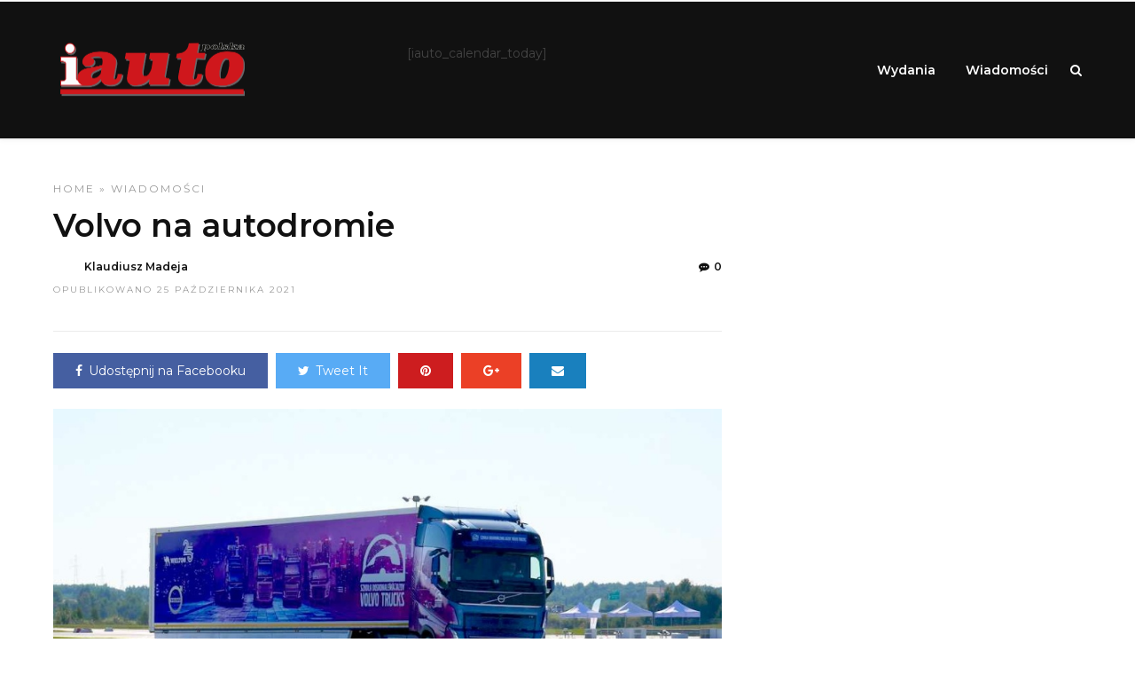

--- FILE ---
content_type: text/html; charset=UTF-8
request_url: https://iauto.warszawa.pl/volvo-na-autodromie/
body_size: 20301
content:
<!DOCTYPE html>
<html lang="pl-PL" >
<head>

<link rel="profile" href="http://gmpg.org/xfn/11" />
<link rel="pingback" href="https://iauto.warszawa.pl/xmlrpc.php" />

 

<script type="text/javascript">
/* <![CDATA[ */
(()=>{var e={};e.g=function(){if("object"==typeof globalThis)return globalThis;try{return this||new Function("return this")()}catch(e){if("object"==typeof window)return window}}(),function({ampUrl:n,isCustomizePreview:t,isAmpDevMode:r,noampQueryVarName:o,noampQueryVarValue:s,disabledStorageKey:i,mobileUserAgents:a,regexRegex:c}){if("undefined"==typeof sessionStorage)return;const d=new RegExp(c);if(!a.some((e=>{const n=e.match(d);return!(!n||!new RegExp(n[1],n[2]).test(navigator.userAgent))||navigator.userAgent.includes(e)})))return;e.g.addEventListener("DOMContentLoaded",(()=>{const e=document.getElementById("amp-mobile-version-switcher");if(!e)return;e.hidden=!1;const n=e.querySelector("a[href]");n&&n.addEventListener("click",(()=>{sessionStorage.removeItem(i)}))}));const g=r&&["paired-browsing-non-amp","paired-browsing-amp"].includes(window.name);if(sessionStorage.getItem(i)||t||g)return;const u=new URL(location.href),m=new URL(n);m.hash=u.hash,u.searchParams.has(o)&&s===u.searchParams.get(o)?sessionStorage.setItem(i,"1"):m.href!==u.href&&(window.stop(),location.replace(m.href))}({"ampUrl":"https:\/\/iauto.warszawa.pl\/volvo-na-autodromie\/?amp=1","noampQueryVarName":"noamp","noampQueryVarValue":"mobile","disabledStorageKey":"amp_mobile_redirect_disabled","mobileUserAgents":["Mobile","Android","Silk\/","Kindle","BlackBerry","Opera Mini","Opera Mobi"],"regexRegex":"^\\\/((?:.|\\n)+)\\\/([i]*)$","isCustomizePreview":false,"isAmpDevMode":false})})();
/* ]]> */
</script>
<title>Volvo na autodromie &#8211; iAUTO</title>
<meta name='robots' content='max-image-preview:large' />
<meta name="dlm-version" content="5.1.6"><link rel='dns-prefetch' href='//fonts.googleapis.com' />
<link rel="alternate" type="application/rss+xml" title="iAUTO &raquo; Kanał z wpisami" href="https://iauto.warszawa.pl/feed/" />
<link rel="alternate" type="application/rss+xml" title="iAUTO &raquo; Kanał z komentarzami" href="https://iauto.warszawa.pl/comments/feed/" />
<meta charset="UTF-8" /><meta name="viewport" content="width=device-width, initial-scale=1, maximum-scale=1" /><meta name="format-detection" content="telephone=no"><meta property="og:type" content="article" /><meta property="og:image" content="https://iauto.warszawa.pl/wp-content/uploads/2021/11/Volvo-Truck-na-autodromie-960x640.jpg"/><meta property="og:title" content="Volvo na autodromie"/><meta property="og:url" content="https://iauto.warszawa.pl/volvo-na-autodromie/"/><meta property="og:description" content="Już trzeci raz Volvo Trucks zaprosiło gości na wielką imprezę do miejscowości Jastrząb, która w Polsce znana jest z dużego, funkcjonalnego autodromu."/><link rel="alternate" title="oEmbed (JSON)" type="application/json+oembed" href="https://iauto.warszawa.pl/wp-json/oembed/1.0/embed?url=https%3A%2F%2Fiauto.warszawa.pl%2Fvolvo-na-autodromie%2F" />
<link rel="alternate" title="oEmbed (XML)" type="text/xml+oembed" href="https://iauto.warszawa.pl/wp-json/oembed/1.0/embed?url=https%3A%2F%2Fiauto.warszawa.pl%2Fvolvo-na-autodromie%2F&#038;format=xml" />
<style id='wp-img-auto-sizes-contain-inline-css' type='text/css'>
img:is([sizes=auto i],[sizes^="auto," i]){contain-intrinsic-size:3000px 1500px}
/*# sourceURL=wp-img-auto-sizes-contain-inline-css */
</style>
<style id='wp-emoji-styles-inline-css' type='text/css'>

	img.wp-smiley, img.emoji {
		display: inline !important;
		border: none !important;
		box-shadow: none !important;
		height: 1em !important;
		width: 1em !important;
		margin: 0 0.07em !important;
		vertical-align: -0.1em !important;
		background: none !important;
		padding: 0 !important;
	}
/*# sourceURL=wp-emoji-styles-inline-css */
</style>
<style id='wp-block-library-inline-css' type='text/css'>
:root{--wp-block-synced-color:#7a00df;--wp-block-synced-color--rgb:122,0,223;--wp-bound-block-color:var(--wp-block-synced-color);--wp-editor-canvas-background:#ddd;--wp-admin-theme-color:#007cba;--wp-admin-theme-color--rgb:0,124,186;--wp-admin-theme-color-darker-10:#006ba1;--wp-admin-theme-color-darker-10--rgb:0,107,160.5;--wp-admin-theme-color-darker-20:#005a87;--wp-admin-theme-color-darker-20--rgb:0,90,135;--wp-admin-border-width-focus:2px}@media (min-resolution:192dpi){:root{--wp-admin-border-width-focus:1.5px}}.wp-element-button{cursor:pointer}:root .has-very-light-gray-background-color{background-color:#eee}:root .has-very-dark-gray-background-color{background-color:#313131}:root .has-very-light-gray-color{color:#eee}:root .has-very-dark-gray-color{color:#313131}:root .has-vivid-green-cyan-to-vivid-cyan-blue-gradient-background{background:linear-gradient(135deg,#00d084,#0693e3)}:root .has-purple-crush-gradient-background{background:linear-gradient(135deg,#34e2e4,#4721fb 50%,#ab1dfe)}:root .has-hazy-dawn-gradient-background{background:linear-gradient(135deg,#faaca8,#dad0ec)}:root .has-subdued-olive-gradient-background{background:linear-gradient(135deg,#fafae1,#67a671)}:root .has-atomic-cream-gradient-background{background:linear-gradient(135deg,#fdd79a,#004a59)}:root .has-nightshade-gradient-background{background:linear-gradient(135deg,#330968,#31cdcf)}:root .has-midnight-gradient-background{background:linear-gradient(135deg,#020381,#2874fc)}:root{--wp--preset--font-size--normal:16px;--wp--preset--font-size--huge:42px}.has-regular-font-size{font-size:1em}.has-larger-font-size{font-size:2.625em}.has-normal-font-size{font-size:var(--wp--preset--font-size--normal)}.has-huge-font-size{font-size:var(--wp--preset--font-size--huge)}.has-text-align-center{text-align:center}.has-text-align-left{text-align:left}.has-text-align-right{text-align:right}.has-fit-text{white-space:nowrap!important}#end-resizable-editor-section{display:none}.aligncenter{clear:both}.items-justified-left{justify-content:flex-start}.items-justified-center{justify-content:center}.items-justified-right{justify-content:flex-end}.items-justified-space-between{justify-content:space-between}.screen-reader-text{border:0;clip-path:inset(50%);height:1px;margin:-1px;overflow:hidden;padding:0;position:absolute;width:1px;word-wrap:normal!important}.screen-reader-text:focus{background-color:#ddd;clip-path:none;color:#444;display:block;font-size:1em;height:auto;left:5px;line-height:normal;padding:15px 23px 14px;text-decoration:none;top:5px;width:auto;z-index:100000}html :where(.has-border-color){border-style:solid}html :where([style*=border-top-color]){border-top-style:solid}html :where([style*=border-right-color]){border-right-style:solid}html :where([style*=border-bottom-color]){border-bottom-style:solid}html :where([style*=border-left-color]){border-left-style:solid}html :where([style*=border-width]){border-style:solid}html :where([style*=border-top-width]){border-top-style:solid}html :where([style*=border-right-width]){border-right-style:solid}html :where([style*=border-bottom-width]){border-bottom-style:solid}html :where([style*=border-left-width]){border-left-style:solid}html :where(img[class*=wp-image-]){height:auto;max-width:100%}:where(figure){margin:0 0 1em}html :where(.is-position-sticky){--wp-admin--admin-bar--position-offset:var(--wp-admin--admin-bar--height,0px)}@media screen and (max-width:600px){html :where(.is-position-sticky){--wp-admin--admin-bar--position-offset:0px}}

/*# sourceURL=wp-block-library-inline-css */
</style><style id='global-styles-inline-css' type='text/css'>
:root{--wp--preset--aspect-ratio--square: 1;--wp--preset--aspect-ratio--4-3: 4/3;--wp--preset--aspect-ratio--3-4: 3/4;--wp--preset--aspect-ratio--3-2: 3/2;--wp--preset--aspect-ratio--2-3: 2/3;--wp--preset--aspect-ratio--16-9: 16/9;--wp--preset--aspect-ratio--9-16: 9/16;--wp--preset--color--black: #000000;--wp--preset--color--cyan-bluish-gray: #abb8c3;--wp--preset--color--white: #ffffff;--wp--preset--color--pale-pink: #f78da7;--wp--preset--color--vivid-red: #cf2e2e;--wp--preset--color--luminous-vivid-orange: #ff6900;--wp--preset--color--luminous-vivid-amber: #fcb900;--wp--preset--color--light-green-cyan: #7bdcb5;--wp--preset--color--vivid-green-cyan: #00d084;--wp--preset--color--pale-cyan-blue: #8ed1fc;--wp--preset--color--vivid-cyan-blue: #0693e3;--wp--preset--color--vivid-purple: #9b51e0;--wp--preset--gradient--vivid-cyan-blue-to-vivid-purple: linear-gradient(135deg,rgb(6,147,227) 0%,rgb(155,81,224) 100%);--wp--preset--gradient--light-green-cyan-to-vivid-green-cyan: linear-gradient(135deg,rgb(122,220,180) 0%,rgb(0,208,130) 100%);--wp--preset--gradient--luminous-vivid-amber-to-luminous-vivid-orange: linear-gradient(135deg,rgb(252,185,0) 0%,rgb(255,105,0) 100%);--wp--preset--gradient--luminous-vivid-orange-to-vivid-red: linear-gradient(135deg,rgb(255,105,0) 0%,rgb(207,46,46) 100%);--wp--preset--gradient--very-light-gray-to-cyan-bluish-gray: linear-gradient(135deg,rgb(238,238,238) 0%,rgb(169,184,195) 100%);--wp--preset--gradient--cool-to-warm-spectrum: linear-gradient(135deg,rgb(74,234,220) 0%,rgb(151,120,209) 20%,rgb(207,42,186) 40%,rgb(238,44,130) 60%,rgb(251,105,98) 80%,rgb(254,248,76) 100%);--wp--preset--gradient--blush-light-purple: linear-gradient(135deg,rgb(255,206,236) 0%,rgb(152,150,240) 100%);--wp--preset--gradient--blush-bordeaux: linear-gradient(135deg,rgb(254,205,165) 0%,rgb(254,45,45) 50%,rgb(107,0,62) 100%);--wp--preset--gradient--luminous-dusk: linear-gradient(135deg,rgb(255,203,112) 0%,rgb(199,81,192) 50%,rgb(65,88,208) 100%);--wp--preset--gradient--pale-ocean: linear-gradient(135deg,rgb(255,245,203) 0%,rgb(182,227,212) 50%,rgb(51,167,181) 100%);--wp--preset--gradient--electric-grass: linear-gradient(135deg,rgb(202,248,128) 0%,rgb(113,206,126) 100%);--wp--preset--gradient--midnight: linear-gradient(135deg,rgb(2,3,129) 0%,rgb(40,116,252) 100%);--wp--preset--font-size--small: 13px;--wp--preset--font-size--medium: 20px;--wp--preset--font-size--large: 36px;--wp--preset--font-size--x-large: 42px;--wp--preset--spacing--20: 0.44rem;--wp--preset--spacing--30: 0.67rem;--wp--preset--spacing--40: 1rem;--wp--preset--spacing--50: 1.5rem;--wp--preset--spacing--60: 2.25rem;--wp--preset--spacing--70: 3.38rem;--wp--preset--spacing--80: 5.06rem;--wp--preset--shadow--natural: 6px 6px 9px rgba(0, 0, 0, 0.2);--wp--preset--shadow--deep: 12px 12px 50px rgba(0, 0, 0, 0.4);--wp--preset--shadow--sharp: 6px 6px 0px rgba(0, 0, 0, 0.2);--wp--preset--shadow--outlined: 6px 6px 0px -3px rgb(255, 255, 255), 6px 6px rgb(0, 0, 0);--wp--preset--shadow--crisp: 6px 6px 0px rgb(0, 0, 0);}:where(.is-layout-flex){gap: 0.5em;}:where(.is-layout-grid){gap: 0.5em;}body .is-layout-flex{display: flex;}.is-layout-flex{flex-wrap: wrap;align-items: center;}.is-layout-flex > :is(*, div){margin: 0;}body .is-layout-grid{display: grid;}.is-layout-grid > :is(*, div){margin: 0;}:where(.wp-block-columns.is-layout-flex){gap: 2em;}:where(.wp-block-columns.is-layout-grid){gap: 2em;}:where(.wp-block-post-template.is-layout-flex){gap: 1.25em;}:where(.wp-block-post-template.is-layout-grid){gap: 1.25em;}.has-black-color{color: var(--wp--preset--color--black) !important;}.has-cyan-bluish-gray-color{color: var(--wp--preset--color--cyan-bluish-gray) !important;}.has-white-color{color: var(--wp--preset--color--white) !important;}.has-pale-pink-color{color: var(--wp--preset--color--pale-pink) !important;}.has-vivid-red-color{color: var(--wp--preset--color--vivid-red) !important;}.has-luminous-vivid-orange-color{color: var(--wp--preset--color--luminous-vivid-orange) !important;}.has-luminous-vivid-amber-color{color: var(--wp--preset--color--luminous-vivid-amber) !important;}.has-light-green-cyan-color{color: var(--wp--preset--color--light-green-cyan) !important;}.has-vivid-green-cyan-color{color: var(--wp--preset--color--vivid-green-cyan) !important;}.has-pale-cyan-blue-color{color: var(--wp--preset--color--pale-cyan-blue) !important;}.has-vivid-cyan-blue-color{color: var(--wp--preset--color--vivid-cyan-blue) !important;}.has-vivid-purple-color{color: var(--wp--preset--color--vivid-purple) !important;}.has-black-background-color{background-color: var(--wp--preset--color--black) !important;}.has-cyan-bluish-gray-background-color{background-color: var(--wp--preset--color--cyan-bluish-gray) !important;}.has-white-background-color{background-color: var(--wp--preset--color--white) !important;}.has-pale-pink-background-color{background-color: var(--wp--preset--color--pale-pink) !important;}.has-vivid-red-background-color{background-color: var(--wp--preset--color--vivid-red) !important;}.has-luminous-vivid-orange-background-color{background-color: var(--wp--preset--color--luminous-vivid-orange) !important;}.has-luminous-vivid-amber-background-color{background-color: var(--wp--preset--color--luminous-vivid-amber) !important;}.has-light-green-cyan-background-color{background-color: var(--wp--preset--color--light-green-cyan) !important;}.has-vivid-green-cyan-background-color{background-color: var(--wp--preset--color--vivid-green-cyan) !important;}.has-pale-cyan-blue-background-color{background-color: var(--wp--preset--color--pale-cyan-blue) !important;}.has-vivid-cyan-blue-background-color{background-color: var(--wp--preset--color--vivid-cyan-blue) !important;}.has-vivid-purple-background-color{background-color: var(--wp--preset--color--vivid-purple) !important;}.has-black-border-color{border-color: var(--wp--preset--color--black) !important;}.has-cyan-bluish-gray-border-color{border-color: var(--wp--preset--color--cyan-bluish-gray) !important;}.has-white-border-color{border-color: var(--wp--preset--color--white) !important;}.has-pale-pink-border-color{border-color: var(--wp--preset--color--pale-pink) !important;}.has-vivid-red-border-color{border-color: var(--wp--preset--color--vivid-red) !important;}.has-luminous-vivid-orange-border-color{border-color: var(--wp--preset--color--luminous-vivid-orange) !important;}.has-luminous-vivid-amber-border-color{border-color: var(--wp--preset--color--luminous-vivid-amber) !important;}.has-light-green-cyan-border-color{border-color: var(--wp--preset--color--light-green-cyan) !important;}.has-vivid-green-cyan-border-color{border-color: var(--wp--preset--color--vivid-green-cyan) !important;}.has-pale-cyan-blue-border-color{border-color: var(--wp--preset--color--pale-cyan-blue) !important;}.has-vivid-cyan-blue-border-color{border-color: var(--wp--preset--color--vivid-cyan-blue) !important;}.has-vivid-purple-border-color{border-color: var(--wp--preset--color--vivid-purple) !important;}.has-vivid-cyan-blue-to-vivid-purple-gradient-background{background: var(--wp--preset--gradient--vivid-cyan-blue-to-vivid-purple) !important;}.has-light-green-cyan-to-vivid-green-cyan-gradient-background{background: var(--wp--preset--gradient--light-green-cyan-to-vivid-green-cyan) !important;}.has-luminous-vivid-amber-to-luminous-vivid-orange-gradient-background{background: var(--wp--preset--gradient--luminous-vivid-amber-to-luminous-vivid-orange) !important;}.has-luminous-vivid-orange-to-vivid-red-gradient-background{background: var(--wp--preset--gradient--luminous-vivid-orange-to-vivid-red) !important;}.has-very-light-gray-to-cyan-bluish-gray-gradient-background{background: var(--wp--preset--gradient--very-light-gray-to-cyan-bluish-gray) !important;}.has-cool-to-warm-spectrum-gradient-background{background: var(--wp--preset--gradient--cool-to-warm-spectrum) !important;}.has-blush-light-purple-gradient-background{background: var(--wp--preset--gradient--blush-light-purple) !important;}.has-blush-bordeaux-gradient-background{background: var(--wp--preset--gradient--blush-bordeaux) !important;}.has-luminous-dusk-gradient-background{background: var(--wp--preset--gradient--luminous-dusk) !important;}.has-pale-ocean-gradient-background{background: var(--wp--preset--gradient--pale-ocean) !important;}.has-electric-grass-gradient-background{background: var(--wp--preset--gradient--electric-grass) !important;}.has-midnight-gradient-background{background: var(--wp--preset--gradient--midnight) !important;}.has-small-font-size{font-size: var(--wp--preset--font-size--small) !important;}.has-medium-font-size{font-size: var(--wp--preset--font-size--medium) !important;}.has-large-font-size{font-size: var(--wp--preset--font-size--large) !important;}.has-x-large-font-size{font-size: var(--wp--preset--font-size--x-large) !important;}
/*# sourceURL=global-styles-inline-css */
</style>

<style id='classic-theme-styles-inline-css' type='text/css'>
/*! This file is auto-generated */
.wp-block-button__link{color:#fff;background-color:#32373c;border-radius:9999px;box-shadow:none;text-decoration:none;padding:calc(.667em + 2px) calc(1.333em + 2px);font-size:1.125em}.wp-block-file__button{background:#32373c;color:#fff;text-decoration:none}
/*# sourceURL=/wp-includes/css/classic-themes.min.css */
</style>
<link rel='stylesheet' id='advanced-page-visit-counter-css' href='https://iauto.warszawa.pl/wp-content/plugins/advanced-page-visit-counter/public/css/advanced-page-visit-counter-public.css' type='text/css' media='all' />
<link rel='stylesheet' id='fb-widget-frontend-style-css' href='https://iauto.warszawa.pl/wp-content/plugins/facebook-pagelike-widget/assets/css/style.css' type='text/css' media='all' />
<link rel='stylesheet' id='grandnews-reset-css-css' href='https://iauto.warszawa.pl/wp-content/themes/grandnews/css/reset.css' type='text/css' media='all' />
<link rel='stylesheet' id='grandnews-wordpress-css-css' href='https://iauto.warszawa.pl/wp-content/themes/grandnews/css/wordpress.css' type='text/css' media='all' />
<link rel='stylesheet' id='grandnews-animation-css' href='https://iauto.warszawa.pl/wp-content/themes/grandnews/css/animation.css' type='text/css' media='all' />
<link rel='stylesheet' id='ilightbox-css' href='https://iauto.warszawa.pl/wp-content/themes/grandnews/css/ilightbox/ilightbox.css' type='text/css' media='all' />
<link rel='stylesheet' id='jquery-ui-css' href='https://iauto.warszawa.pl/wp-content/themes/grandnews/css/jqueryui/custom.css' type='text/css' media='all' />
<link rel='stylesheet' id='flexslider-css' href='https://iauto.warszawa.pl/wp-content/themes/grandnews/js/flexslider/flexslider.css' type='text/css' media='all' />
<link rel='stylesheet' id='tooltipster-css' href='https://iauto.warszawa.pl/wp-content/themes/grandnews/css/tooltipster.css' type='text/css' media='all' />
<link rel='stylesheet' id='grandnews-screen-css-css' href='https://iauto.warszawa.pl/wp-content/themes/grandnews/css/screen.css' type='text/css' media='all' />
<link rel='stylesheet' id='grandnews-custom-menu-css-css' href='https://iauto.warszawa.pl/wp-content/themes/grandnews/css/menu/left-align.css' type='text/css' media='all' />
<link rel='stylesheet' id='fontawesome-css' href='https://iauto.warszawa.pl/wp-content/themes/grandnews/css/font-awesome.min.css' type='text/css' media='all' />
<link rel='stylesheet' id='grandnews-childtheme-css-css' href='https://iauto.warszawa.pl/wp-content/themes/grandnews-child/style.css' type='text/css' media='all' />
<link crossorigin="anonymous" rel='stylesheet' id='kirki_google_fonts-css' href='https://fonts.googleapis.com/css?family=Montserrat%3A900%2C400%2C900%2C600%2C100%2C100italic%2C200%2C200italic%2C300%2C300italic%2Cregular%2Citalic%2C500%2C500italic%2C600%2C600italic%2C700%2C700italic%2C800%2C800italic%2C900%2C900italic&#038;subset' type='text/css' media='all' />
<link rel='stylesheet' id='kirki-styles-global-css' href='https://iauto.warszawa.pl/wp-content/themes/grandnews/modules/kirki/assets/css/kirki-styles.css' type='text/css' media='all' />
<style id='kirki-styles-global-inline-css' type='text/css'>
body, input[type=text], input[type=email], input[type=url], input[type=password], textarea, input[type=tel]{font-family:Montserrat, Helvetica, Arial, sans-serif;}body{font-size:14px;}h1, h2, h3, h4, h5, h6, h7, blockquote{font-family:Montserrat, Helvetica, Arial, sans-serif;}h1, h2, h3, h4, h5, h6, h7{font-weight:900;}h1{font-size:34px;}h2{font-size:30px;}h3{font-size:26px;}h4{font-size:22px;}h5{font-size:18px;}h6{font-size:16px;}.header_cart_wrapper .cart_count, .post_img .post_icon_circle, .ppb_blog_half_content_slider .slides li .slider_image .post_icon_circle, #post_info_bar #post_indicator, .post_circle_thumb .post_number, .post_category_tag a, .post_category_tag span, .newsticker_label, .sk-cube-grid .sk-cube, .ppb_blog_video .one.div_wrapper .post_icon_circle, .ppb_blog_random .one_fifth_bg .content_link, .Grand_News_Category ul li .category_count, .ppb_blog_grid_with_posts .one_third.last .post_img .now_playing{background:#dc3232;}.read_next_wrapper:before, .read_next_wrapper .post_content .read_next_label, .social_share_counter_number{color:#dc3232;}ul.post_filter li a.selected{border-color:#dc3232;}body, #gallery_lightbox h2, .slider_wrapper .gallery_image_caption h2, .post_info a{color:#444444;}::selection{background-color:#444444;}a{color:#dc3232;}a:hover, a:active{color:#e05151;}h1, h2, h3, h4, h5, pre, code, tt, blockquote, .post_header h5 a, .post_header h2 a, .post_header h3 a, .post_header.grid h6 a, .post_header.fullwidth h4 a, .post_header h5 a, .newsticker li a, blockquote, .site_loading_logo_item i, .subscribe_tagline, .post_info_author a, #post_info_bar #post_info_share, #post_info_bar #post_info_comment, .readmore, .post_info_comment a, .post_info_comment, .post_info_view, .woocommerce .woocommerce-ordering select, .woocommerce #page_content_wrapper a.button, .woocommerce.columns-4 ul.products li.product a.add_to_cart_button, .woocommerce.columns-4 ul.products li.product a.add_to_cart_button:hover, .ui-accordion .ui-accordion-header a, .tabs .ui-state-active a, body.woocommerce div.product .woocommerce-tabs ul.tabs li.active a, body.woocommerce-page div.product .woocommerce-tabs ul.tabs li.active a, body.woocommerce #content div.product .woocommerce-tabs ul.tabs li.active a, body.woocommerce-page #content div.product .woocommerce-tabs ul.tabs li.active a, .woocommerce div.product .woocommerce-tabs ul.tabs li a, .post_pagination a, .post_pagination a:hover, .post_pagination a:active, .post_related strong a, .pagination a, ul.post_filter li a, .read_next_wrapper .post_content .next_post_title h3 a, .author_social li a{color:#111111;}#social_share_wrapper, hr, #social_share_wrapper, .post.type-post, .comment .right, .widget_tag_cloud div a, .meta-tags a, .tag_cloud a, #footer, #post_more_wrapper, #page_content_wrapper .inner .sidebar_wrapper ul.sidebar_widget li.widget_nav_menu ul.menu li.current-menu-item a, .page_content_wrapper .inner .sidebar_wrapper ul.sidebar_widget li.widget_nav_menu ul.menu li.current-menu-item a, #autocomplete, #nav_wrapper, #page_content_wrapper .sidebar .content .sidebar_widget li h2.widgettitle:before, .top_bar.scroll, .read_next_wrapper, #menu_wrapper .nav ul li.catmenu > .catmenu_wrapper, #menu_wrapper div .nav li.catmenu > .catmenu_wrapper, , .woocommerce ul.products li.product, .woocommerce-page ul.products li.product, .woocommerce ul.products li.product .price, .woocommerce-page ul.products li.product .price, #page_content_wrapper .inner .sidebar_content, #page_content_wrapper .inner .sidebar_content.left_sidebar, .ajax_close, .ajax_next, .ajax_prev, .portfolio_next, .portfolio_prev, .portfolio_next_prev_wrapper.video .portfolio_prev, .portfolio_next_prev_wrapper.video .portfolio_next, .separated, .blog_next_prev_wrapper, #post_more_wrapper h5, #ajax_portfolio_wrapper.hidding, #ajax_portfolio_wrapper.visible, .tabs.vertical .ui-tabs-panel, .woocommerce div.product .woocommerce-tabs ul.tabs li, .woocommerce #content div.product .woocommerce-tabs ul.tabs li, .woocommerce-page div.product .woocommerce-tabs ul.tabs li, .woocommerce-page #content div.product .woocommerce-tabs ul.tabs li, .woocommerce div.product .woocommerce-tabs .panel, .woocommerce-page div.product .woocommerce-tabs .panel, .woocommerce #content div.product .woocommerce-tabs .panel, .woocommerce-page #content div.product .woocommerce-tabs .panel, .woocommerce table.shop_table, .woocommerce-page table.shop_table, table tr td, .woocommerce .cart-collaterals .cart_totals, .woocommerce-page .cart-collaterals .cart_totals, .woocommerce .cart-collaterals .shipping_calculator, .woocommerce-page .cart-collaterals .shipping_calculator, .woocommerce .cart-collaterals .cart_totals tr td, .woocommerce .cart-collaterals .cart_totals tr th, .woocommerce-page .cart-collaterals .cart_totals tr td, .woocommerce-page .cart-collaterals .cart_totals tr th, table tr th, .woocommerce #payment, .woocommerce-page #payment, .woocommerce #payment ul.payment_methods li, .woocommerce-page #payment ul.payment_methods li, .woocommerce #payment div.form-row, .woocommerce-page #payment div.form-row, .ui-tabs li:first-child, .ui-tabs .ui-tabs-nav li, .ui-tabs.vertical .ui-tabs-nav li, .ui-tabs.vertical.right .ui-tabs-nav li.ui-state-active, .ui-tabs.vertical .ui-tabs-nav li:last-child, #page_content_wrapper .inner .sidebar_wrapper ul.sidebar_widget li.widget_nav_menu ul.menu li.current-menu-item a, .page_content_wrapper .inner .sidebar_wrapper ul.sidebar_widget li.widget_nav_menu ul.menu li.current-menu-item a, .pricing_wrapper, .pricing_wrapper li, .ui-accordion .ui-accordion-header, .ui-accordion .ui-accordion-content, #page_content_wrapper .sidebar .content .sidebar_widget li h2.widgettitle:before, h2.widgettitle:before, #autocomplete, .ppb_blog_minimal .one_third_bg, #page_content_wrapper .sidebar .content .sidebar_widget li h2.widgettitle, h2.widgettitle, h5.event_title, .tabs .ui-tabs-panel, .ui-tabs .ui-tabs-nav li, .ui-tabs li:first-child, .ui-tabs.vertical .ui-tabs-nav li:last-child, .woocommerce .woocommerce-ordering select, .woocommerce div.product .woocommerce-tabs ul.tabs li.active, .woocommerce-page div.product .woocommerce-tabs ul.tabs li.active, .woocommerce #content div.product .woocommerce-tabs ul.tabs li.active, .woocommerce-page #content div.product .woocommerce-tabs ul.tabs li.active, .woocommerce-page table.cart th, table.shop_table thead tr th, #page_caption, #nav_wrapper, .header_style_wrapper .top_bar{border-color:#e1e1e1;}input[type=text], input[type=password], input[type=email], input[type=url], textarea, input[type=tel]{background-color:#ffffff;color:#111111;border-color:#e1e1e1;}input[type=text]:focus, input[type=password]:focus, input[type=email]:focus, input[type=url]:focus, textarea:focus, input[type=tel]:focus{border-color:#000000;}input[type=submit], input[type=button], a.button, .button, .woocommerce .page_slider a.button, a.button.fullwidth, .woocommerce-page div.product form.cart .button, .woocommerce #respond input#submit.alt, .woocommerce a.button.alt, .woocommerce button.button.alt, .woocommerce input.button.alt{font-family:Montserrat, Helvetica, Arial, sans-serif;}input[type=submit], input[type=button], a.button, .button, .woocommerce .footer_bar .button, .woocommerce .footer_bar .button:hover, .woocommerce-page div.product form.cart .button, .woocommerce #respond input#submit.alt, .woocommerce a.button.alt, .woocommerce button.button.alt, .woocommerce input.button.alt{background-color:#08a100;color:#ffffff;border-color:#08a100;}.frame_top, .frame_bottom, .frame_left, .frame_right{background:#222222;}#menu_wrapper .nav ul li a, #menu_wrapper div .nav li > a{font-family:Montserrat, Helvetica, Arial, sans-serif;font-size:14px;letter-spacing:0px;text-transform:none;}#menu_wrapper .nav ul li a, #menu_wrapper div .nav li > a, .mobile_main_nav li a, #sub_menu li a{font-weight:600;}#menu_wrapper .nav ul li a, #menu_wrapper div .nav li > a, .header_cart_wrapper a, #search_icon, #page_share{color:#ffffff;}#mobile_nav_icon{border-color:#ffffff;}#menu_wrapper .nav ul li a.hover, #menu_wrapper .nav ul li a:hover, #menu_wrapper div .nav li a.hover, #menu_wrapper div .nav li a:hover, #menu_wrapper div .nav > li.current-menu-item > a, #menu_wrapper div .nav > li.current-menu-parent > a, #menu_wrapper div .nav > li.current-menu-ancestor > a{color:#ffffff;}#menu_wrapper div .nav > li.current-menu-item > a, #menu_wrapper div .nav > li.current-menu-parent > a, #menu_wrapper div .nav > li.current-menu-ancestor > a{color:#ffffff;}.header_style_wrapper .top_bar, #nav_wrapper{border-color:#e1e1e1;}#nav_wrapper, body.left_align .top_bar{background-color:#111111;}#menu_wrapper .nav ul li ul li a, #menu_wrapper div .nav li ul li a, #menu_wrapper div .nav li.current-menu-parent ul li a{font-size:12px;font-weight:600;letter-spacing:0px;text-transform:none;color:#111111;}#menu_wrapper .nav ul li ul li a:hover, #menu_wrapper div .nav li ul li a:hover, #menu_wrapper div .nav li.current-menu-parent ul li a, #menu_wrapper div .nav li.current-menu-parent ul li a:hover, #menu_wrapper .nav ul li.megamenu ul li ul li a:hover, #menu_wrapper div .nav li.megamenu ul li ul li a:hover, #menu_wrapper .nav ul li.megamenu ul li ul li a:active, #menu_wrapper div .nav li.megamenu ul li ul li a:active{color:#222222;}#menu_wrapper .nav ul li ul li a:hover, #menu_wrapper div .nav li ul li a:hover, #menu_wrapper div .nav li.current-menu-parent ul li a:hover, #menu_wrapper .nav ul li.megamenu ul li ul li a:hover, #menu_wrapper div .nav li.megamenu ul li ul li a:hover, #menu_wrapper .nav ul li.megamenu ul li ul li a:active, #menu_wrapper div .nav li.megamenu ul li ul li a:active{background:#f2f2f2;}#menu_wrapper .nav ul li ul, #menu_wrapper div .nav li ul{background:#ffffff;}#menu_wrapper .nav ul li ul, #menu_wrapper div .nav li ul, #menu_wrapper .nav ul li ul li a, #menu_wrapper div .nav li ul li a, #menu_wrapper div .nav li.current-menu-parent ul li a{border-color:#e1e1e1;}#menu_wrapper div .nav li.megamenu ul li > a, #menu_wrapper div .nav li.megamenu ul li > a:hover, #menu_wrapper div .nav li.megamenu ul li > a:active{color:#222222;}#menu_wrapper div .nav li.megamenu ul li{border-color:#eeeeee;}.above_top_bar{background:#222222;}.above_top_bar .today_time, #top_menu li a, .above_top_bar .social_wrapper ul li a, .above_top_bar .social_wrapper ul li a:hover, .above_top_bar .social_wrapper ul li a:active{color:#ffffff;}.mobile_menu_wrapper{background-color:#ffffff;}.mobile_main_nav li a, #sub_menu li a{font-family:Montserrat, Helvetica, Arial, sans-serif;font-size:15px;text-transform:none;letter-spacing:0px;}.mobile_main_nav li a, #sub_menu li a, .mobile_menu_wrapper .sidebar_wrapper a, .mobile_menu_wrapper .sidebar_wrapper, #close_mobile_menu i, .mobile_menu_wrapper .sidebar_wrapper h2.widgettitle{color:#da3838;}#close_mobile_menu_button{background-color:#da3838;}#page_caption, #page_caption h1 span{background-color:#f2f2f2;}#page_caption{padding-top:22px;padding-bottom:23px;}#page_caption h1{font-size:30px;}#page_caption h1, .post_caption h1{font-weight:900;text-transform:uppercase;letter-spacing:0px;color:#222222;}#page_caption .page_title_wrapper, .page_title_wrapper{text-align:left;}#page_caption.hasbg{height:60vh;}.page_tagline{color:#999999;font-size:11px;font-weight:400;letter-spacing:2px;text-transform:uppercase;}#page_content_wrapper .sidebar .content .sidebar_widget li h2.widgettitle, h2.widgettitle, h5.widgettitle, .single_subtitle{font-family:Montserrat, Helvetica, Arial, sans-serif;font-size:18px;font-weight:900;letter-spacing:0px;text-transform:uppercase;}#page_content_wrapper .inner .sidebar_wrapper .sidebar .content, .page_content_wrapper .inner .sidebar_wrapper .sidebar .content{color:#444444;}#page_content_wrapper .inner .sidebar_wrapper a, .page_content_wrapper .inner .sidebar_wrapper a{color:#111111;}#page_content_wrapper .inner .sidebar_wrapper a:hover, #page_content_wrapper .inner .sidebar_wrapper a:active, .page_content_wrapper .inner .sidebar_wrapper a:hover, .page_content_wrapper .inner .sidebar_wrapper a:active{color:#444444;}#page_content_wrapper .sidebar .content .sidebar_widget li h2.widgettitle, h2.widgettitle, h5.widgettitle{color:#222222;}#footer_mailchimp_subscription{background-color:#f2f2f2;}.footer_bar{background-color:#111111;}#footer, #copyright{color:#cccccc;}#copyright a, #copyright a:active, #footer a, #footer a:active, #footer .sidebar_widget li h2.widgettitle{color:#ffffff;}#copyright a:hover, #footer a:hover, .social_wrapper ul li a:hover{color:#ffffff;}.footer_bar_wrapper, .footer_bar{border-color:#333333;}#footer .widget_tag_cloud div a{background:#333333;}.footer_bar_wrapper .social_wrapper ul li a{color:#ffffff;}#page_content_wrapper .inner .sidebar_content.full_width.blog_f, body.single-post #page_content_wrapper .inner .sidebar_content.full_width{width:100%;}.post_header:not(.single) h5, body.single-post .post_header_title h1, #post_featured_slider li .slider_image .slide_post h2, #autocomplete li strong, .post_related strong, #footer ul.sidebar_widget .posts.blog li a, #post_info_bar .post_info .post_info_title, .post_header h2, .newsticker li a, .ppb_blog_fullwidth_slider ul.slides li .slider_image .slider_post_title h2, #menu_wrapper div .nav li.catmenu2 > .catmenu_wrapper .one_third h6, .catmenu_wrapper .one_fifth h6, #autocomplete a h6, #page_content_wrapper .posts.blog li a, .page_content_wrapper .posts.blog li a, #menu_wrapper div .nav li.catmenu2 > .catmenu_wrapper a.post_title{font-family:Montserrat, Helvetica, Arial, sans-serif;text-transform:none;font-weight:600;letter-spacing:0px;}
/*# sourceURL=kirki-styles-global-inline-css */
</style>
<link rel='stylesheet' id='grandnews-script-responsive-css-css' href='https://iauto.warszawa.pl/wp-content/themes/grandnews/css/grid.css' type='text/css' media='all' />
<link rel='stylesheet' id='grandnews-custom-menu-responsive-css-css' href='https://iauto.warszawa.pl/wp-content/themes/grandnews/css/menu/left-align-grid.css' type='text/css' media='all' />
<link rel='stylesheet' id='chld_thm_cfg_separate-css' href='https://iauto.warszawa.pl/wp-content/themes/grandnews-child/ctc-style.css' type='text/css' media='all' />
<link rel='stylesheet' id='grandnews-script-custom-css-css' href='https://iauto.warszawa.pl/wp-admin/admin-ajax.php?action=grandnews_custom_css' type='text/css' media='all' />
<script type="text/javascript" src="https://iauto.warszawa.pl/wp-includes/js/jquery/jquery.min.js" id="jquery-core-js"></script>
<script type="text/javascript" src="https://iauto.warszawa.pl/wp-includes/js/jquery/jquery-migrate.min.js" id="jquery-migrate-js"></script>
<script type="text/javascript" src="https://iauto.warszawa.pl/wp-content/plugins/advanced-page-visit-counter/public/js/advanced-page-visit-counter-public.js" id="advanced-page-visit-counter-js"></script>
<link rel="https://api.w.org/" href="https://iauto.warszawa.pl/wp-json/" /><link rel="alternate" title="JSON" type="application/json" href="https://iauto.warszawa.pl/wp-json/wp/v2/posts/8794" /><link rel="EditURI" type="application/rsd+xml" title="RSD" href="https://iauto.warszawa.pl/xmlrpc.php?rsd" />
<meta name="generator" content="WordPress 6.9" />
<link rel="canonical" href="https://iauto.warszawa.pl/volvo-na-autodromie/" />
<link rel='shortlink' href='https://iauto.warszawa.pl/?p=8794' />

		<!-- GA Google Analytics @ https://m0n.co/ga -->
		<script async src="https://www.googletagmanager.com/gtag/js?id=G-0GJ1WEV9RT"></script>
		<script>
			window.dataLayer = window.dataLayer || [];
			function gtag(){dataLayer.push(arguments);}
			gtag('js', new Date());
			gtag('config', 'G-0GJ1WEV9RT');
		</script>

	<link rel="alternate" type="text/html" media="only screen and (max-width: 640px)" href="https://iauto.warszawa.pl/volvo-na-autodromie/?amp=1"><link rel="amphtml" href="https://iauto.warszawa.pl/volvo-na-autodromie/?amp=1"><style>#amp-mobile-version-switcher{left:0;position:absolute;width:100%;z-index:100}#amp-mobile-version-switcher>a{background-color:#444;border:0;color:#eaeaea;display:block;font-family:-apple-system,BlinkMacSystemFont,Segoe UI,Roboto,Oxygen-Sans,Ubuntu,Cantarell,Helvetica Neue,sans-serif;font-size:16px;font-weight:600;padding:15px 0;text-align:center;-webkit-text-decoration:none;text-decoration:none}#amp-mobile-version-switcher>a:active,#amp-mobile-version-switcher>a:focus,#amp-mobile-version-switcher>a:hover{-webkit-text-decoration:underline;text-decoration:underline}</style><link rel="icon" href="https://iauto.warszawa.pl/wp-content/uploads/2017/12/cropped-iautopolska_512x512-32x32.jpg" sizes="32x32" />
<link rel="icon" href="https://iauto.warszawa.pl/wp-content/uploads/2017/12/cropped-iautopolska_512x512-192x192.jpg" sizes="192x192" />
<link rel="apple-touch-icon" href="https://iauto.warszawa.pl/wp-content/uploads/2017/12/cropped-iautopolska_512x512-180x180.jpg" />
<meta name="msapplication-TileImage" content="https://iauto.warszawa.pl/wp-content/uploads/2017/12/cropped-iautopolska_512x512-270x270.jpg" />
		<style type="text/css" id="wp-custom-css">
			blockquote {
	text-align: left !important;
	padding-left: 1.5rem !important;
	font-size: 14px !important;
}
blockquote p{
	text-align: left !important;
	font-size: 14px !important;
}
blockquote::before{
	display: none !important;;
}
blockquote::after{
	display: none !important;;
}		</style>
		</head>

<body class="wp-singular post-template-default single single-post postid-8794 single-format-standard wp-theme-grandnews wp-child-theme-grandnews-child sfly_guest-author-post left_align">

		<input type="hidden" id="pp_enable_right_click" name="pp_enable_right_click" value=""/>
	<input type="hidden" id="pp_enable_dragging" name="pp_enable_dragging" value=""/>
	<input type="hidden" id="pp_image_path" name="pp_image_path" value="https://iauto.warszawa.pl/wp-content/themes/grandnews/images/"/>
	<input type="hidden" id="pp_homepage_url" name="pp_homepage_url" value="https://iauto.warszawa.pl/"/>
	<input type="hidden" id="pp_ajax_search" name="pp_ajax_search" value="1"/>
	<input type="hidden" id="pp_fixed_menu" name="pp_fixed_menu" value="1"/>
	<input type="hidden" id="tg_sidebar_sticky" name="tg_sidebar_sticky" value="1"/>
	<input type="hidden" id="pp_topbar" name="pp_topbar" value=""/>
	<input type="hidden" id="pp_page_title_img_blur" name="pp_page_title_img_blur" value="1"/>
	<input type="hidden" id="tg_blog_slider_layout" name="tg_blog_slider_layout" value=""/>
	<input type="hidden" id="pp_back" name="pp_back" value="Back"/>
	<input type="hidden" id="tg_lightbox_skin" name="tg_lightbox_skin" value="metro-black"/>
	<input type="hidden" id="tg_lightbox_thumbnails" name="tg_lightbox_thumbnails" value="horizontal"/>
	<input type="hidden" id="tg_lightbox_opacity" name="tg_lightbox_opacity" value="0.95"/>
	<input type="hidden" id="tg_enable_lazy" name="tg_enable_lazy" value=""/>
	
		<input type="hidden" id="pp_footer_style" name="pp_footer_style" value="3"/>
	
	<!-- Begin mobile menu -->
	<a id="close_mobile_menu" href="javascript:;"></a>
	<div class="mobile_menu_wrapper">
		<a id="close_mobile_menu_button" href="javascript:;"><i class="fa fa-close"></i></a>
	
	    <div class="menu-menu-1-container"><ul id="mobile_main_menu" class="mobile_main_nav"><li id="menu-item-104" class="menu-item menu-item-type-taxonomy menu-item-object-category menu-item-104"><a href="https://iauto.warszawa.pl/category/wydania/" data-cat="2">Wydania</a></li>
<li id="menu-item-69" class="menu-item menu-item-type-taxonomy menu-item-object-category current-post-ancestor current-menu-parent current-post-parent menu-item-69"><a href="https://iauto.warszawa.pl/category/wiadomosci/" data-cat="35">Wiadomości</a></li>
</ul></div>		
		<!-- Begin side menu sidebar -->
		<div class="page_content_wrapper">
			<div class="sidebar_wrapper">
		        <div class="sidebar">
		        
		        	<div class="content">
		        
		        		<ul class="sidebar_widget">
		        		<li id="tag_cloud-10" class="widget widget_tag_cloud"><h2 class="widgettitle"><span>Tagi</span></h2>
<div class="tagcloud"><a href="https://iauto.warszawa.pl/tag/andrzej-dabrowski/" class="tag-cloud-link tag-link-135 tag-link-position-1" style="font-size: 13px;">ANDRZEJ DĄBROWSKI</a>
<a href="https://iauto.warszawa.pl/tag/andrzej-glajzer/" class="tag-cloud-link tag-link-410 tag-link-position-2" style="font-size: 13px;">Andrzej Glajzer</a>
<a href="https://iauto.warszawa.pl/tag/anna-lubertowicz-sztorc/" class="tag-cloud-link tag-link-10 tag-link-position-3" style="font-size: 13px;">Anna Lubertowicz-Sztorc</a>
<a href="https://iauto.warszawa.pl/tag/auto-rok/" class="tag-cloud-link tag-link-6 tag-link-position-4" style="font-size: 13px;">Auto Rok</a>
<a href="https://iauto.warszawa.pl/tag/babskie-gadanie/" class="tag-cloud-link tag-link-123 tag-link-position-5" style="font-size: 13px;">Babskie Gadanie</a>
<a href="https://iauto.warszawa.pl/tag/blancpain/" class="tag-cloud-link tag-link-309 tag-link-position-6" style="font-size: 13px;">Blancpain</a>
<a href="https://iauto.warszawa.pl/tag/brayt/" class="tag-cloud-link tag-link-7 tag-link-position-7" style="font-size: 13px;">Brayt</a>
<a href="https://iauto.warszawa.pl/tag/eksploatacja/" class="tag-cloud-link tag-link-221 tag-link-position-8" style="font-size: 13px;">eksploatacja</a>
<a href="https://iauto.warszawa.pl/tag/elektromobilnosc/" class="tag-cloud-link tag-link-240 tag-link-position-9" style="font-size: 13px;">elektromobilność</a>
<a href="https://iauto.warszawa.pl/tag/felieton/" class="tag-cloud-link tag-link-55 tag-link-position-10" style="font-size: 13px;">felieton</a>
<a href="https://iauto.warszawa.pl/tag/ford/" class="tag-cloud-link tag-link-101 tag-link-position-11" style="font-size: 13px;">Ford</a>
<a href="https://iauto.warszawa.pl/tag/grzegorz-chyla/" class="tag-cloud-link tag-link-83 tag-link-position-12" style="font-size: 13px;">Grzegorz Chyła</a>
<a href="https://iauto.warszawa.pl/tag/jerzy-dyszy/" class="tag-cloud-link tag-link-338 tag-link-position-13" style="font-size: 13px;">Jerzy Dyszy</a>
<a href="https://iauto.warszawa.pl/tag/kajetan-kajetanowicz/" class="tag-cloud-link tag-link-40 tag-link-position-14" style="font-size: 13px;">Kajetan Kajetanowicz</a>
<a href="https://iauto.warszawa.pl/tag/kalendarium/" class="tag-cloud-link tag-link-8 tag-link-position-15" style="font-size: 13px;">kalendarium</a>
<a href="https://iauto.warszawa.pl/tag/kalendarium-m-rzoncy/" class="tag-cloud-link tag-link-631 tag-link-position-16" style="font-size: 13px;">Kalendarium M. Rzońcy.</a>
<a href="https://iauto.warszawa.pl/tag/kia-lotos-race/" class="tag-cloud-link tag-link-80 tag-link-position-17" style="font-size: 13px;">Kia Lotos Race</a>
<a href="https://iauto.warszawa.pl/tag/klaudiusz-madeja/" class="tag-cloud-link tag-link-29 tag-link-position-18" style="font-size: 13px;">Klaudiusz Madeja</a>
<a href="https://iauto.warszawa.pl/tag/klr/" class="tag-cloud-link tag-link-69 tag-link-position-19" style="font-size: 13px;">KLR</a>
<a href="https://iauto.warszawa.pl/tag/ksiazka/" class="tag-cloud-link tag-link-362 tag-link-position-20" style="font-size: 13px;">książka</a>
<a href="https://iauto.warszawa.pl/tag/maciej-rzonca/" class="tag-cloud-link tag-link-12 tag-link-position-21" style="font-size: 13px;">Maciej Rzońca</a>
<a href="https://iauto.warszawa.pl/tag/mad-cats-garage/" class="tag-cloud-link tag-link-394 tag-link-position-22" style="font-size: 13px;">Mad Cat&#039;s Garage</a>
<a href="https://iauto.warszawa.pl/tag/mariusz-lesniewski/" class="tag-cloud-link tag-link-207 tag-link-position-23" style="font-size: 13px;">Mariusz Leśniewski</a>
<a href="https://iauto.warszawa.pl/tag/marzena-pioro/" class="tag-cloud-link tag-link-32 tag-link-position-24" style="font-size: 13px;">Marzena Pióro</a>
<a href="https://iauto.warszawa.pl/tag/mercedes/" class="tag-cloud-link tag-link-152 tag-link-position-25" style="font-size: 13px;">Mercedes</a>
<a href="https://iauto.warszawa.pl/tag/mercedes-benz/" class="tag-cloud-link tag-link-231 tag-link-position-26" style="font-size: 13px;">Mercedes Benz</a>
<a href="https://iauto.warszawa.pl/tag/michal-broniszewski/" class="tag-cloud-link tag-link-339 tag-link-position-27" style="font-size: 13px;">Michał Broniszewski</a>
<a href="https://iauto.warszawa.pl/tag/miroslaw-rutkowski/" class="tag-cloud-link tag-link-11 tag-link-position-28" style="font-size: 13px;">Mirosław Rutkowski</a>
<a href="https://iauto.warszawa.pl/tag/motocykl/" class="tag-cloud-link tag-link-371 tag-link-position-29" style="font-size: 13px;">motocykl</a>
<a href="https://iauto.warszawa.pl/tag/nissan/" class="tag-cloud-link tag-link-153 tag-link-position-30" style="font-size: 13px;">Nissan</a>
<a href="https://iauto.warszawa.pl/tag/off-road/" class="tag-cloud-link tag-link-581 tag-link-position-31" style="font-size: 13px;">off-road</a>
<a href="https://iauto.warszawa.pl/tag/oldtimer/" class="tag-cloud-link tag-link-206 tag-link-position-32" style="font-size: 13px;">oldtimer</a>
<a href="https://iauto.warszawa.pl/tag/opony/" class="tag-cloud-link tag-link-373 tag-link-position-33" style="font-size: 13px;">opony</a>
<a href="https://iauto.warszawa.pl/tag/rajmund-biniszewski/" class="tag-cloud-link tag-link-350 tag-link-position-34" style="font-size: 13px;">Rajmund Biniszewski</a>
<a href="https://iauto.warszawa.pl/tag/rallycross/" class="tag-cloud-link tag-link-84 tag-link-position-35" style="font-size: 13px;">rallycross</a>
<a href="https://iauto.warszawa.pl/tag/renault/" class="tag-cloud-link tag-link-105 tag-link-position-36" style="font-size: 13px;">Renault</a>
<a href="https://iauto.warszawa.pl/tag/serwis/" class="tag-cloud-link tag-link-81 tag-link-position-37" style="font-size: 13px;">serwis</a>
<a href="https://iauto.warszawa.pl/tag/skoda/" class="tag-cloud-link tag-link-181 tag-link-position-38" style="font-size: 13px;">Skoda</a>
<a href="https://iauto.warszawa.pl/tag/sport/" class="tag-cloud-link tag-link-161 tag-link-position-39" style="font-size: 13px;">Sport</a>
<a href="https://iauto.warszawa.pl/tag/tomasz-ciecierzynski/" class="tag-cloud-link tag-link-440 tag-link-position-40" style="font-size: 13px;">Tomasz Ciecierzyński</a>
<a href="https://iauto.warszawa.pl/tag/tor-poznan/" class="tag-cloud-link tag-link-72 tag-link-position-41" style="font-size: 13px;">tor Poznań</a>
<a href="https://iauto.warszawa.pl/tag/wiktoria-pisarska/" class="tag-cloud-link tag-link-34 tag-link-position-42" style="font-size: 13px;">Wiktoria Pisarska</a>
<a href="https://iauto.warszawa.pl/tag/wsmp/" class="tag-cloud-link tag-link-71 tag-link-position-43" style="font-size: 13px;">WSMP</a>
<a href="https://iauto.warszawa.pl/tag/wywiad/" class="tag-cloud-link tag-link-356 tag-link-position-44" style="font-size: 13px;">wywiad</a>
<a href="https://iauto.warszawa.pl/tag/wyscigi/" class="tag-cloud-link tag-link-78 tag-link-position-45" style="font-size: 13px;">wyścigi</a></div>
</li>
		        		</ul>
		        	
		        	</div>
		    
		        </div>
			</div>
		</div>
		<!-- End side menu sidebar -->
	</div>
	<!-- End mobile menu -->

	<!-- Begin template wrapper -->
	<div id="wrapper">
		
	
<div class="header_style_wrapper">



<div class="top_bar">
    
    <div class="standard_wrapper">
    
	    <!-- Begin logo -->
	    <div id="logo_wrapper">
	    
	    	    <div id="logo_normal" class="logo_container">
	        <div class="logo_align">
		        <a id="custom_logo" class="logo_wrapper default" href="https://iauto.warszawa.pl/">
		        			    		<img src="http://iauto.warszawa.pl/wp-content/uploads/2020/09/iauto-450px-1.png" alt="" width="225" height="84"/>
		    				        </a>
	        </div>
	    </div>
        <div style="display: inline-block; line-height: 1.3; text-align: left; margin-top: 16px; max-width: 50%;">
            [iauto_calendar_today]        </div>
	    	    <!-- End logo -->
	    
	    
	    <div id="menu_wrapper">
	    
	    <!-- Begin right corner buttons -->
		<div id="logo_right_button">
		    <!-- div class="post_share_wrapper">
		    	<a id="page_share" href="javascript:;"><i class="fa fa-share-alt"></i></a>
		    </div -->
		    
		    		    
		    <!-- Begin search icon -->
		    <a href="javascript:;" id="search_icon"><i class="fa fa-search"></i></a>
		    <!-- End side menu -->
		
		    <!-- Begin search icon -->
		    <a href="javascript:;" id="mobile_nav_icon"></a>
		    <!-- End side menu -->
		    
		</div>
		<!-- End right corner buttons -->
	    
			      <div id="nav_wrapper">
	      	<div class="nav_wrapper_inner">
	      		<div id="menu_border_wrapper">
	      			<div class="menu-menu-1-container"><ul id="main_menu" class="nav"><li class="menu-item menu-item-type-taxonomy menu-item-object-category menu-item-104"><a href="https://iauto.warszawa.pl/category/wydania/" data-cat="2">Wydania</a></li>
<li class="menu-item menu-item-type-taxonomy menu-item-object-category current-post-ancestor current-menu-parent current-post-parent menu-item-69"><a href="https://iauto.warszawa.pl/category/wiadomosci/" data-cat="35">Wiadomości</a></li>
</ul></div>	      		</div>
	      	</div>
	      </div>
	      <!-- End main nav -->
	  	  
  	</div>
</div>
</div>
</div>
</div>



<!-- Begin content -->
<div id="page_content_wrapper" class="">
<div class="inner">

	<!-- Begin main content -->
	<div class="inner_wrapper">

		<div class="sidebar_content">
					
						
<!-- Begin each blog post -->
<div id="post-8794" class="post-8794 post type-post status-publish format-standard has-post-thumbnail hentry category-wiadomosci tag-ciezarowka tag-ciezarowki-volvo tag-volvo tag-volvo-truck">

	<div class="post_wrapper">
	    
	    <div class="post_content_wrapper">
	    
	    		    
	    	<div class="post_header">
				<div class="post_header_title">
				 	<div class="post_info_cat">
				 		<div class="breadcrumb"><a href="https://iauto.warszawa.pl">Home</a>  » <a href="https://iauto.warszawa.pl/category/wiadomosci/">Wiadomości</a> </div>				 	</div>
				   	<h1>Volvo na autodromie</h1>
				   	<div class="post_detail post_date">
			      		<span class="post_info_author">
			      						      			<a href=""><span class="gravatar"></span>Klaudiusz Madeja</a>
			      		</span>
			      		<span class="post_info_date">
			      			Opublikowano 25 października 2021			      		</span>
				  	</div>
				  	<div class="post_detail post_comment">
				  		<div class="post_info_comment">
							<a href="https://iauto.warszawa.pl/volvo-na-autodromie/#respond"><i class="fa fa-commenting"></i>0</a>
						</div>
						
										  	</div>
				</div>
			</div>
			
			<hr class="post_divider"/><br class="clear"/>
			
						
			<div class="social_share_counter">
	<div class="social_share_counter_number">0</div>
	<div class="social_share_counter_label">Udostępnień</div>
</div>
<div class="social_share_button_wrapper">
	<ul>
		<li><a class="tooltip facebook_share" title="Udostępnij na Facebooku" target="_blank" href="https://www.facebook.com/sharer/sharer.php?u=https://iauto.warszawa.pl/volvo-na-autodromie/"><i class="fa fa-facebook"></i>Udostępnij na Facebooku</a></li>
		<li><a class="tooltip twitter_share" title="Udostępnij na Twitterze" target="_blank" href="https://twitter.com/intent/tweet?original_referer=https://iauto.warszawa.pl/volvo-na-autodromie/&text=Volvo na autodromie&url=https://iauto.warszawa.pl/volvo-na-autodromie/"><i class="fa fa-twitter"></i>Tweet It</a></li>
		<li><a class="tooltip pinterest_share" title="Udostępnij na Pinterest" target="_blank" href="http://www.pinterest.com/pin/create/button/?url=https%3A%2F%2Fiauto.warszawa.pl%2Fvolvo-na-autodromie%2F&media=https%3A%2F%2Fiauto.warszawa.pl%2Fwp-content%2Fuploads%2F2021%2F11%2FVolvo-Truck-na-autodromie.jpg"><i class="fa fa-pinterest"></i></a></li>
		<li><a class="tooltip google_share" title="Udostępnij na Google+" target="_blank" href="https://plus.google.com/share?url=https://iauto.warszawa.pl/volvo-na-autodromie/"><i class="fa fa-google-plus"></i></a></li>
		<li><a class="tooltip email_share" title="Udostępnij poprzez e-mail" href="mailto:?Subject=Volvo+na+autodromie&amp;Body=https%3A%2F%2Fiauto.warszawa.pl%2Fvolvo-na-autodromie%2F"><i class="fa fa-envelope"></i></a></li>
	</ul>
</div>
<Br class="clear"/>	    
	    				
			    	    <div class="post_img static">
			    	    	<img src="https://iauto.warszawa.pl/wp-content/uploads/2021/11/Volvo-Truck-na-autodromie-960x640.jpg" alt="Volvo Truck na autodromie" class="" style="width:960px;height:640px;"/>
			    	    </div>
			
			
		    <div class="post_header single">
				
				<h3>Już trzeci raz Volvo Trucks zaprosiło gości na wielką imprezę do miejscowości Jastrząb, która w Polsce znana jest z dużego, funkcjonalnego autodromu.</h3>
<p>Pierwszego dnia dziennikarze spotkali się z partnerami akcji Profesjonalni Kierowcy.<br />
Powstała ona z inicjatywy kilku firm, którym zależy na podnoszeniu kwalifikacji przyszłych pracowników branży transportowej. Obecnie wspierają ją firmy: Volvo<br />
Trucks, MJM Brokers, Volvo Financial Services (VFS), MAK Ubezpieczenia, Phillips Poland, Wielton, Continental, PKO Leasing, Ergo Hestia i Shell Polska. W ramach przedsięwzięcia szkoleni są młodzi kierowcy, którym zależy na stabilnej i dobrze płatnej pracy w firmach o międzynarodowej renomie. Bezpłatne kursy prowadzą  najlepsi instruktorzy, a osoby, które wezmą w nich udział, mają szansę na uzyskanie certyfikatu „Profesjonalnego kierowcy” potwierdzającego ich przygotowanie do<br />
zawodu. Akcja „Profesjonalni kierowcy” to inicjatywa, która ma na celu podniesienie bezpieczeństwa na drogach oraz świadomości społecznej na<br />
temat wysokiej rangi usług transportowych jako znaczącej gałęzi gospodarki.</p>
<p>Drugim punktem dnia była prezentacja gospodarza spotkania, Volvo Trucks Polska.<br />
Jak wszyscy producenci ciężkiego sprzętu transportowego i budowlanego, firma nie narzeka na sprzedaż. Na zamówione pojazdy czeka się nawet pół roku. Zależy<br />
to od rodzaju pojazdu. Jeśli jest to standardowy samochód, realizacja zamówienia odbywa się szybciej. Te bardziej skomplikowane docierają nieco wolniej.</p>
<p><strong>Małgorzata Kulis</strong>, Dyrektor Zarządzająca Volvo Trucks Polska, zapewniała:</p>
<blockquote><p>Ale oczywiście staramy się, aby nasi klienci jak najszybciej odbierali pojazdy</p></blockquote>
<p>Ożywienie gospodarcze po pandemii, a także środki z UE, które już kilka państw częściowo otrzymało, sprawiają, że popyt na transport i maszyny budowlane jest  ogromny.</p>
<h2>Pierwszy test elektrycznej ciężarówki</h2>
<p>Elektromobilność w segmencie pojazdów ciężarowych ma obecnie głownie charakter demonstracyjny i doświadczalny.<br />
Ze względu na małą pojemność akumulatorów i ich duży ciężar nie są one jeszcze opłacalne i praktyczne. Nie mogą sprostać konkurencji silników wysokoprężnych. Jednak elektryczne modele Volvo FL i FE, już poruszają się po aglomeracjach miejskich. To kolejny etap „Cichej Rewolucji”, o której wciąż jest głośno, również za sprawą projektu badawczego EKOLOG, którego wyniki zaprezentowano podczas spotkania z dziennikarzami. To skrót od ekologiczna logistyka.</p>
<p>Wyniki przedstawił Prezes Polskiego Stowarzyszenia Paliw Alternatywnych <strong>Maciej Mazur</strong>:</p>
<blockquote><p>Pierwszy raz w Polsce wykonaliśmy test elektrycznego pojazdu ciężarowego w warunkach praktycznych. To doświadczenie dało nam wiele przydatnych wniosków, które zostaną wykorzystane w przyszłości. Elektryczna ciężarówka Volvo FE Electric rozwoziła produkty do sklepów i klientów. Zaś patronat nad tym testem objęła Ambasada Szwecji. Wg przeprowadzających ten eksperyment elektryczna ciężarówka może w stu procentach zastąpić spalinowe<br />
odpowiedniki przy realizacji zadań logistyki miejskiej, jednocześnie nie powodując żadnych problemów z brakiem zasięgu.</p></blockquote>
<p>W ciągu 9 tygodni testowane Volvo FE Electric przejechało 5 056 km, zaś całkowity czas pracy wyniósł 595,5 godziny.<br />
Obliczono też, że zostały przewiezione ładunki o łącznej masie 285 ton. Do przejechania tego dystansu zużyto 7 056 kWh.</p>
<p>Jak już wspomniano wyżej, w czasie całego testu zebrano łącznie ponad 150 tys. różnych danych. Jak wiemy, pojazd elektryczny emituje mniej hałasu od spalinowego. W czasie jazd ta różnica dochodziła aż do 20 dB. Obliczono również, że podczas przejazdu 1 km, testowany pojazd emitował 395 g/CO2 mniej.</p>
<p>Jest to oczywiście bardzo teoretyczna wartość, bowiem na jej wysokość wpływ ma to, jak wyprodukowano prąd, którym naładowano akumulatory. A to trudno obliczyć dokładnie. Poza tym, ta wartość nie jest identyczna w całej Polsce. PSPA wyliczyło też, że w skali roku oszczędności w stosunku do paliwa płynnego mogą wynieść<br />
nieco ponad 50%. Brano pod uwagę średnią cenę paliwa w okresie sierpień 2020-2021. Zebrano także opinie kierowców, którzy jeździli tym pojazdem w czasie testów. Wszyscy potwierdzili jej lepszą moc i przyspieszenie. Nie zauważyli tez różnicy w niezawodności pomiędzy ciężarówką spalinową i elektryczną. Zaś 67% zauważyło lepszy komfort pracy dla siebie w pojeździe elektrycznym, a to dzięki mniejszym wibracjom i niższemu poziomowi hałasu.</p>
<p>Na podstawie uzyskanych wyników wyliczono zasięg 140 – 180 km w przypadku logistyki miejskiej i 200 km realnego zasięgu w logistyce międzymiastowej. Obliczono także, że każda tona ładunku powodowała wzrost zużycia energii elektr. o niecałe 8%.<br />
Koncern zapowiada wprowadzanie na rynek kolejnych modeli w wersji elektrycznej: FH, FM i FMX.</p>
<p>Zaprezentowano także projekt pod nazwą Centrum Napraw Powypadkowych.<br />
Jak nazwa wskazuje, jest to pomoc w razie wypadku. Sieć autoryzowanych serwisów Volvo Trucks całej Polsce będzie wspierała proces likwidacji szkody – od  momentu jej powstania, poprzez skuteczną naprawę i wypłatę należnego odszkodowania. Firma zapowiada rozwijanie tego programu o nowe elementy w miarę zdobywania doświadczenia i pozyskiwania opinii klientów. To kolejny krok w stronę jeszcze pełniejszej obsługi klientów producentów aut ciężarowych.</p>
<h2>Pozostałe atrakcje</h2>
<p>i zdjęcia znajdziesz w darmowym wydaniu PDF miesięcznika: [<a href="https://iauto.warszawa.pl/download/8670/" target="_blank" rel="noopener">LINK</a>]</p>
<p>&nbsp;</p>
				
				<div class="post_share_center">
				<div class="social_share_counter">
	<div class="social_share_counter_number">0</div>
	<div class="social_share_counter_label">Udostępnień</div>
</div>
<div class="social_share_button_wrapper">
	<ul>
		<li><a class="tooltip facebook_share" title="Udostępnij na Facebooku" target="_blank" href="https://www.facebook.com/sharer/sharer.php?u=https://iauto.warszawa.pl/volvo-na-autodromie/"><i class="fa fa-facebook"></i>Udostępnij na Facebooku</a></li>
		<li><a class="tooltip twitter_share" title="Udostępnij na Twitterze" target="_blank" href="https://twitter.com/intent/tweet?original_referer=https://iauto.warszawa.pl/volvo-na-autodromie/&text=Volvo na autodromie&url=https://iauto.warszawa.pl/volvo-na-autodromie/"><i class="fa fa-twitter"></i>Tweet It</a></li>
		<li><a class="tooltip pinterest_share" title="Udostępnij na Pinterest" target="_blank" href="http://www.pinterest.com/pin/create/button/?url=https%3A%2F%2Fiauto.warszawa.pl%2Fvolvo-na-autodromie%2F&media=https%3A%2F%2Fiauto.warszawa.pl%2Fwp-content%2Fuploads%2F2021%2F11%2FVolvo-Truck-na-autodromie.jpg"><i class="fa fa-pinterest"></i></a></li>
		<li><a class="tooltip google_share" title="Udostępnij na Google+" target="_blank" href="https://plus.google.com/share?url=https://iauto.warszawa.pl/volvo-na-autodromie/"><i class="fa fa-google-plus"></i></a></li>
		<li><a class="tooltip email_share" title="Udostępnij poprzez e-mail" href="mailto:?Subject=Volvo+na+autodromie&amp;Body=https%3A%2F%2Fiauto.warszawa.pl%2Fvolvo-na-autodromie%2F"><i class="fa fa-envelope"></i></a></li>
	</ul>
</div>
<Br class="clear"/>				</div>
				<hr/>
				
							</div>

		    			<br class="clear"/><br/>
			
			<div id="about_the_author">
    <div class="gravatar"></div>
    <div class="author_detail">
     	<div class="author_content">
     		<div class="author_label">Autor</div>
     		<h4>Klaudiusz Madeja</h4>
     		     		
		 	<ul class="author_social">
	     				    			    			    			    			 	</ul>
     	</div>
    </div>
    <br class="clear"/>
</div>
			
			<!-- Revive Adserver Znacznik Javascript - Generated with Revive
			Adserver v5.0.5 -->
			<script type='text/javascript'><!--//<![CDATA[
			   var m3_u =
			(location.protocol=='https:'?'https://ads.prowarszawa.pl/www/delivery/ajs.php':'http://ads.prowarszawa.pl/www/delivery/ajs.php');
			   var m3_r = Math.floor(Math.random()*99999999999);
			   if (!document.MAX_used) document.MAX_used = ',';
			   document.write ("<scr"+"ipt type='text/javascript' src='"+m3_u);
			   document.write ("?zoneid=25");
			   document.write ('&amp;cb=' + m3_r);
			   if (document.MAX_used != ',') document.write ("&amp;exclude=" +
			document.MAX_used);
			   document.write (document.charset ? '&amp;charset='+document.charset
			: (document.characterSet ? '&amp;charset='+document.characterSet : ''));
			   document.write ("&amp;loc=" + escape(window.location));
			   if (document.referrer) document.write ("&amp;referer=" +
			escape(document.referrer));
			   if (document.context) document.write ("&context=" +
			escape(document.context));
			   if (document.mmm_fo) document.write ("&amp;mmm_fo=1");
			   document.write ("'><\/scr"+"ipt>");
			//]]>--></script><noscript><a
			href='http://ads.prowarszawa.pl/www/delivery/ck.php?n=ada098ea&amp;cb=INSERT_RANDOM_NUMBER_HERE'
			target='_blank'><img
			src='http://ads.prowarszawa.pl/www/delivery/avw.php?zoneid=25&amp;cb=INSERT_RANDOM_NUMBER_HERE&amp;n=ada098ea'
			border='0' alt='' /></a></noscript>
			
						
						
						
						  	<h5 class="single_subtitle">Może cię zainteresować</h5>
			  	<div class="post_related">
			    			       <div class="one_third ">
					   <!-- Begin each blog post -->
						<div id="post-1645" class="post-1645 post type-post status-publish format-standard has-post-thumbnail hentry category-wydania tag-crash-testy-ncap tag-formula-1 tag-kalendarium-macieja-rzoncy tag-mini-countryman-jcw tag-nissan-juke tag-samochod-elektryczny tag-seat tag-skoda tag-tor-poznan tag-volvo tag-wsmp tag-wyscigi">
						
							<div class="post_wrapper grid_layout">
							
																
								   <div class="post_img small static">
								       <a href="https://iauto.warszawa.pl/iauto-145/">
								       									       	<img src="https://iauto.warszawa.pl/wp-content/uploads/2020/07/ia_145.png" alt="" class="" style="width:320px;height:300px;"/>
								       </a>
								   </div>
								
															    
							    <div class="blog_grid_content">
									<div class="post_header grid">
									    <strong><a href="https://iauto.warszawa.pl/iauto-145/" title="iAuto 145">iAuto 145</a></strong>
									    <div class="post_attribute info_date">
									        16 lipca 2020									    </div>
									</div>
							    </div>
							    
							</div>
						
						</div>
						<!-- End each blog post -->
			       </div>
			     			       <div class="one_third ">
					   <!-- Begin each blog post -->
						<div id="post-1332" class="post-1332 post type-post status-publish format-standard has-post-thumbnail hentry category-wydania tag-f1 tag-janusz-kulig tag-kalejdoskop-mitsubishi tag-kalendarium-m-rzoncy tag-mazda-2 tag-orlen tag-radioo-kierowcow tag-robert-kubica tag-samar tag-skoda tag-ssangyong-musso tag-volvo tag-volvo-xc40 tag-vw tag-yamaha">
						
							<div class="post_wrapper grid_layout">
							
																
								   <div class="post_img small static">
								       <a href="https://iauto.warszawa.pl/iauto-127-2019/">
								       									       	<img src="https://iauto.warszawa.pl/wp-content/uploads/2019/02/ia_127_okl.png" alt="" class="" style="width:320px;height:300px;"/>
								       </a>
								   </div>
								
															    
							    <div class="blog_grid_content">
									<div class="post_header grid">
									    <strong><a href="https://iauto.warszawa.pl/iauto-127-2019/" title="iAuto 127, 2019">iAuto 127, 2019</a></strong>
									    <div class="post_attribute info_date">
									        11 lutego 2019									    </div>
									</div>
							    </div>
							    
							</div>
						
						</div>
						<!-- End each blog post -->
			       </div>
			     			       <div class="one_third last">
					   <!-- Begin each blog post -->
						<div id="post-850" class="post-850 post type-post status-publish format-standard has-post-thumbnail hentry category-wydania tag-do-okola-swiata tag-kalendarium-m-rzoncy tag-s60 tag-ssangyong tag-volvo tag-xlv tag-ziguli">
						
							<div class="post_wrapper grid_layout">
							
																
								   <div class="post_img small static">
								       <a href="https://iauto.warszawa.pl/iauto-103-2018/">
								       									       	<img src="https://iauto.warszawa.pl/wp-content/uploads/2018/01/ia_103.png" alt="" class="" style="width:320px;height:300px;"/>
								       </a>
								   </div>
								
															    
							    <div class="blog_grid_content">
									<div class="post_header grid">
									    <strong><a href="https://iauto.warszawa.pl/iauto-103-2018/" title="iAuto 103, 2018">iAuto 103, 2018</a></strong>
									    <div class="post_attribute info_date">
									        26 stycznia 2018									    </div>
									</div>
							    </div>
							    
							</div>
						
						</div>
						<!-- End each blog post -->
			       </div>
			     			  	</div>
						
						
						<div class="read_next_wrapper">
									<div class="post_img next_post">
						    <a href="https://iauto.warszawa.pl/hybrydowy-mercedes-klasy-c/"><img src="https://iauto.warszawa.pl/wp-content/uploads/2021/11/Klasa-C-Limuzyna-i-Kombi-z-hybrydowym-napedem-plug-in-–-ponad-100-km-zasiegu-w-trybie-elektrycznym-WLTP-700x400.jpg" alt="Hybrydowy Mercedes klasy C"/></a>
						</div>
												<div class="post_content">
						    <div class="read_next_label"><a href="https://iauto.warszawa.pl/hybrydowy-mercedes-klasy-c/">Sprawdź także</a></div>
						    <div class="next_post_title">
						    	<h3><a href="https://iauto.warszawa.pl/hybrydowy-mercedes-klasy-c/">Hybrydowy Mercedes klasy C</a></h3>
						    </div>
						</div>
			</div>
						
	    </div>
	    
	</div>

</div>
<!-- End each blog post -->



						
    	</div>

    		<div class="sidebar_wrapper">
    		
    			<div class="sidebar_top"></div>
    		
    			<div class="sidebar">
    			
    				<div class="content">
    							    	    		<ul class="sidebar_widget">
								
		    	    		<li id="custom_html-10" class="widget_text widget widget_custom_html"><div class="textwidget custom-html-widget"><!-- Revive Adserver Znacznik Javascript - Generated with Revive
Adserver v5.0.5 -->
<script type='text/javascript'><!--//<![CDATA[
   var m3_u =
(location.protocol=='https:'?'https://ads.prowarszawa.pl/www/delivery/ajs.php':'http://ads.prowarszawa.pl/www/delivery/ajs.php');
   var m3_r = Math.floor(Math.random()*99999999999);
   if (!document.MAX_used) document.MAX_used = ',';
   document.write ("<scr"+"ipt type='text/javascript' src='"+m3_u);
   document.write ("?zoneid=27");
   document.write ('&amp;cb=' + m3_r);
   if (document.MAX_used != ',') document.write ("&amp;exclude=" +
document.MAX_used);
   document.write (document.charset ? '&amp;charset='+document.charset
: (document.characterSet ? '&amp;charset='+document.characterSet : ''));
   document.write ("&amp;loc=" + escape(window.location));
   if (document.referrer) document.write ("&amp;referer=" +
escape(document.referrer));
   if (document.context) document.write ("&context=" +
escape(document.context));
   if (document.mmm_fo) document.write ("&amp;mmm_fo=1");
   document.write ("'><\/scr"+"ipt>");
//]]>--></script><noscript><a
href='http://ads.prowarszawa.pl/www/delivery/ck.php?n=af1c0cd0&amp;cb=INSERT_RANDOM_NUMBER_HERE'
target='_blank'><img
src='http://ads.prowarszawa.pl/www/delivery/avw.php?zoneid=27&amp;cb=INSERT_RANDOM_NUMBER_HERE&amp;n=af1c0cd0'
border='0' alt='' /></a></noscript></div></li>
		    	    		</ul>
		    	    	    				</div>
    		
    			</div>
			
				
    			<br class="clear"/>
    	
    			<div class="sidebar_bottom"></div>
    		</div>
    
    </div>
    <!-- End main content -->
   
	<!-- Revive Adserver Znacznik Javascript - Generated with Revive
	Adserver v5.0.5 -->
	<script type='text/javascript'><!--//<![CDATA[
	   var m3_u =
	(location.protocol=='https:'?'https://ads.prowarszawa.pl/www/delivery/ajs.php':'http://ads.prowarszawa.pl/www/delivery/ajs.php');
	   var m3_r = Math.floor(Math.random()*99999999999);
	   if (!document.MAX_used) document.MAX_used = ',';
	   document.write ("<scr"+"ipt type='text/javascript' src='"+m3_u);
	   document.write ("?zoneid=30");
	   document.write ('&amp;cb=' + m3_r);
	   if (document.MAX_used != ',') document.write ("&amp;exclude=" +
	document.MAX_used);
	   document.write (document.charset ? '&amp;charset='+document.charset
	: (document.characterSet ? '&amp;charset='+document.characterSet : ''));
	   document.write ("&amp;loc=" + escape(window.location));
	   if (document.referrer) document.write ("&amp;referer=" +
	escape(document.referrer));
	   if (document.context) document.write ("&context=" +
	escape(document.context));
	   if (document.mmm_fo) document.write ("&amp;mmm_fo=1");
	   document.write ("'><\/scr"+"ipt>");
	//]]>--></script><noscript><a
	href='http://ads.prowarszawa.pl/www/delivery/ck.php?n=ac110cb3&amp;cb=INSERT_RANDOM_NUMBER_HERE'
	target='_blank'><img
	src='http://ads.prowarszawa.pl/www/delivery/avw.php?zoneid=30&amp;cb=INSERT_RANDOM_NUMBER_HERE&amp;n=ac110cb3'
	border='0' alt='' /></a></noscript>
	
</div>

</div>

<div id="post_info_bar">
	<div id="post_indicator"></div>
	<div class="standard_wrapper">
				<div class="post_info_thumb"><img src="https://iauto.warszawa.pl/wp-content/uploads/2021/11/Volvo-Truck-na-autodromie-150x150.jpg" alt="" class=""/></div>
				<div class="post_info">
			<div class="post_info_label">Czytasz teraz </div>
			<div class="post_info_title"><h6>Volvo na autodromie</h6></div>
		</div>
		
		<a id="post_info_share" href="javascript:;"><i class="fa fa-share-alt"></i>Udostępnij</a>
		<a id="post_info_comment" href="#respond"><i class="fa fa-comment"></i>No Comment</a>
	</div>
</div>




<div class="footer_bar   ">

		<div id="footer" class="">
	<ul class="sidebar_widget three">
	    <li id="text-2" class="widget widget_text">			<div class="textwidget"><p><img src="https://iauto.warszawa.pl/wp-content/uploads/2020/09/iauto-450px-1.png" alt="" style="max-width: 225px;height: auto;"/></p>
<p>Internetowy magazyn o motoryzacji dla każdego. Dla młodego i starego. Wiadomości, opinie, historia, ludzie, technologia, jazdy i wiele, wiele innych artykułów do poczytania.</p>
<div style="margin-top:15px;">
<div class="social_wrapper shortcode light large">
<ul>
<li class="facebook"><a target="_blank" title="Facebook" href="https://www.facebook.com/iautopolska/"><i class="fa fa-facebook"></i></a></li>
<li class="youtube"><a target="_blank" title="Youtube" href="https://www.youtube.com/channel/UCZPHE6r_auMjK7TSdhnxlOg"><i class="fa fa-youtube"></i></a></li>
<li class="instagram"><a target="_blank" title="Instagram" href="http://instagram.com/iauto.polska"><i class="fa fa-instagram"></i></a></li>
</ul>
</div>
</div>
</div>
		</li>
<li id="grand_news_cat_posts-3" class="widget Grand_News_Cat_Posts"></li>
<li id="grand_news_cat_posts-4" class="widget Grand_News_Cat_Posts"><h2 class="widgettitle"><span>Wiadomości</span></h2><ul class="posts blog withthumb "><li><div class="post_circle_thumb"><a href="https://iauto.warszawa.pl/fotoreportaz-z-karowej-2025/"><img class="alignleft frame post_thumb" src="https://iauto.warszawa.pl/wp-content/uploads/2025/12/Rajd-Barborka-2025-statuetki-Syrenki-z-Karowej.-Fot.-Pawel-Jerzmanowski-300x150.jpg" alt="" /></a></div><a href="https://iauto.warszawa.pl/fotoreportaz-z-karowej-2025/">Fotoreportaż z Karowej 2025</a><div class="post_attribute">15 grudnia 2025</div></li><li><div class="post_circle_thumb"><a href="https://iauto.warszawa.pl/rajd-barborka-2025-wyniki/"><img class="alignleft frame post_thumb" src="https://iauto.warszawa.pl/wp-content/uploads/2025/12/63.-Rajd-Barborka-logo.-Fot.-AK-Polski-300x150.jpg" alt="" /></a></div><a href="https://iauto.warszawa.pl/rajd-barborka-2025-wyniki/">Rajd Barbórka 2025 - wyniki</a><div class="post_attribute">14 grudnia 2025</div></li><li><div class="post_circle_thumb"><a href="https://iauto.warszawa.pl/rajd-barborka-2025/"><img class="alignleft frame post_thumb" src="https://iauto.warszawa.pl/wp-content/uploads/2025/12/Kierowcy-rajdowi-na-konferecji-Rajdu-Barborka-2025.-Fot.-Warszawa.pl-800-300x150.jpg" alt="" /></a></div><a href="https://iauto.warszawa.pl/rajd-barborka-2025/">Rajd Barbórka 2025</a><div class="post_attribute">12 grudnia 2025</div></li></ul><br class="clear"/></li>
	</ul>
	</div>
	<br class="clear"/>
	
	<div class="footer_bar_wrapper ">
		<div class="menu-menu-stopka-container"><ul id="footer_menu" class="footer_nav"><li id="menu-item-4316" class="menu-item menu-item-type-post_type menu-item-object-page menu-item-4316"><a href="https://iauto.warszawa.pl/reklama/">Reklama</a></li>
<li id="menu-item-4317" class="menu-item menu-item-type-post_type menu-item-object-page menu-item-4317"><a href="https://iauto.warszawa.pl/17-2/">iAuto zespół</a></li>
<li id="menu-item-4325" class="menu-item menu-item-type-post_type menu-item-object-page menu-item-4325"><a href="https://iauto.warszawa.pl/polityka-prywatnosci/">Polityka prywatności</a></li>
<li id="menu-item-4324" class="menu-item menu-item-type-post_type menu-item-object-page menu-item-4324"><a href="https://iauto.warszawa.pl/pliki-cookies/">Pliki cookies</a></li>
</ul></div>	    <div id="copyright">© Copyright iAUTO</div>	    
	    	    	<a id="toTop"><i class="fa fa-angle-up"></i></a>
	    	    
	    	</div>
</div>

</div>


<div id="overlay_background">
	<div id="fullscreen_share_wrapper">
		<div class="fullscreen_share_content">
		<div id="social_share_wrapper">
	<ul>
		<li><a class="tooltip" title="Udostępnij na Facebooku" target="_blank" href="https://www.facebook.com/sharer/sharer.php?u=https://iauto.warszawa.pl/volvo-na-autodromie/"><i class="fa fa-facebook marginright"></i></a></li>
		<li><a class="tooltip" title="Udostępnij na Twitterze" target="_blank" href="https://twitter.com/intent/tweet?original_referer=https://iauto.warszawa.pl/volvo-na-autodromie/&text=Volvo na autodromie&url=https://iauto.warszawa.pl/volvo-na-autodromie/"><i class="fa fa-twitter marginright"></i></a></li>
		<li><a class="tooltip" title="Udostępnij na Pinterest" target="_blank" href="http://www.pinterest.com/pin/create/button/?url=https%3A%2F%2Fiauto.warszawa.pl%2Fvolvo-na-autodromie%2F&media=https%3A%2F%2Fiauto.warszawa.pl%2Fwp-content%2Fuploads%2F2021%2F11%2FVolvo-Truck-na-autodromie.jpg"><i class="fa fa-pinterest marginright"></i></a></li>
		<li><a class="tooltip" title="Udostępnij na Google+" target="_blank" href="https://plus.google.com/share?url=https://iauto.warszawa.pl/volvo-na-autodromie/"><i class="fa fa-google-plus marginright"></i></a></li>
		<li><a class="tooltip" title="Udostępnij poprzez e-mail" href="mailto:?Subject=Volvo+na+autodromie&amp;Body=https%3A%2F%2Fiauto.warszawa.pl%2Fvolvo-na-autodromie%2F"><i class="fa fa-envelope marginright"></i></a></li>
	</ul>
</div>		</div>
	</div>
</div>

<div id="overlay_background_search">
	<a id="search_close_button" class="tooltip" title="Close" href="javascript:;"><i class="fa fa-close"></i></a>
	<div class="search_wrapper">
		<div class="search_content">
		    <form role="search" method="get" name="searchform" id="searchform" action="https://iauto.warszawa.pl//">
		        <div>
		        	<input type="text" value="" name="s" id="s" autocomplete="off" placeholder="Enter Keyword"/>
		        	<div class="search_tagline">Press enter/return to begin your search</div>
		        	<button>
		            	<i class="fa fa-search"></i>
		            </button>
		        </div>
		        <div id="autocomplete"></div>
		    </form>
		</div>
	</div>
</div>



<script type="speculationrules">
{"prefetch":[{"source":"document","where":{"and":[{"href_matches":"/*"},{"not":{"href_matches":["/wp-*.php","/wp-admin/*","/wp-content/uploads/*","/wp-content/*","/wp-content/plugins/*","/wp-content/themes/grandnews-child/*","/wp-content/themes/grandnews/*","/*\\?(.+)"]}},{"not":{"selector_matches":"a[rel~=\"nofollow\"]"}},{"not":{"selector_matches":".no-prefetch, .no-prefetch a"}}]},"eagerness":"conservative"}]}
</script>

            <script>
                (function () {
                    document.addEventListener("DOMContentLoaded", function (e) {
                        if (document.hasOwnProperty("visibilityState") && document.visibilityState === "prerender") {
                            return;
                        }

                        if (navigator.webdriver || /bot|crawler|spider|crawling/i.test(navigator.userAgent)) {
                            return;
                        }

                        const params = location.search.slice(1).split('&').reduce((acc, s) => {
                            const [k, v] = s.split('=')
                            return Object.assign(acc, {[k]: v})
                        }, {})

                        const url = "https://iauto.warszawa.pl/wp-json/apvc/track_view"
                        const body = {
                            utm_source: params.utm_source,
                            utm_medium: params.utm_medium,
                            utm_campaign: params.utm_campaign,
                            utm_term: params.utm_term,
                            utm_content: params.utm_content,
                            ...{"rawData":{"type":"singular","singular_id":8794,"author_id":0,"page":1},"signature":"aba0bf9a2d44ba6f9da24a98ae158f2f"}                        }
                        const xhr = new XMLHttpRequest()
                        xhr.open("POST", url, true)
                        xhr.setRequestHeader("Content-Type", "application/json;charset=UTF-8")
                        xhr.send(JSON.stringify(body))
                    })
                })();
            </script>
					<div id="amp-mobile-version-switcher" hidden>
			<a rel="" href="https://iauto.warszawa.pl/volvo-na-autodromie/?amp=1">
				Go to mobile version			</a>
		</div>

				<script type="text/javascript" id="dlm-xhr-js-extra">
/* <![CDATA[ */
var dlmXHRtranslations = {"error":"Wyst\u0105pi\u0142 b\u0142\u0105d podczas pr\u00f3by pobrania pliku. Spr\u00f3buj ponownie.","not_found":"Plik nie istnieje.","no_file_path":"Nie zdefiniowano \u015bcie\u017cki pliku.","no_file_paths":"Nie ustawiono \u015bcie\u017cek.","filetype":"Pobieranie jest niedozwolone dla tego rodzaju pliku.","file_access_denied":"Odmowa dost\u0119pu do tego pliku.","access_denied":"Odmowa dost\u0119pu. Nie masz uprawnie\u0144 do pobrania tego pliku.","security_error":"Wyst\u0105pi\u0142 b\u0142\u0105d w \u015bcie\u017cce pliku.","file_not_found":"Nie znaleziono pliku."};
//# sourceURL=dlm-xhr-js-extra
/* ]]> */
</script>
<script type="text/javascript" id="dlm-xhr-js-before">
/* <![CDATA[ */
const dlmXHR = {"xhr_links":{"class":["download-link","download-button"]},"prevent_duplicates":true,"ajaxUrl":"https:\/\/iauto.warszawa.pl\/wp-admin\/admin-ajax.php"}; dlmXHRinstance = {}; const dlmXHRGlobalLinks = "https://iauto.warszawa.pl/download/"; const dlmNonXHRGlobalLinks = []; dlmXHRgif = "https://iauto.warszawa.pl/wp-includes/images/spinner.gif"; const dlmXHRProgress = "1"
//# sourceURL=dlm-xhr-js-before
/* ]]> */
</script>
<script type="text/javascript" src="https://iauto.warszawa.pl/wp-content/plugins/download-monitor/assets/js/dlm-xhr.min.js" id="dlm-xhr-js"></script>
<script type="text/javascript" src="https://iauto.warszawa.pl/wp-content/themes/grandnews/js/ilightbox.packed.js" id="ilightbox-js"></script>
<script type="text/javascript" src="https://iauto.warszawa.pl/wp-content/themes/grandnews/js/jquery.easing.js" id="easing-js"></script>
<script type="text/javascript" src="https://iauto.warszawa.pl/wp-content/themes/grandnews/js/jquery.sticky-kit.min.js" id="sticky-kit-js"></script>
<script type="text/javascript" src="https://iauto.warszawa.pl/wp-content/themes/grandnews/js/jquery.lazy.min.js" id="lazy-js"></script>
<script type="text/javascript" src="https://iauto.warszawa.pl/wp-content/themes/grandnews/js/jquery.cookie.js" id="cookie-js"></script>
<script type="text/javascript" src="https://iauto.warszawa.pl/wp-content/themes/grandnews/js/jquery.tooltipster.min.js" id="tooltipster-js"></script>
<script type="text/javascript" src="https://iauto.warszawa.pl/wp-content/themes/grandnews/js/custom_plugins.js" id="grandnews-custom-plugins-js"></script>
<script type="text/javascript" src="https://iauto.warszawa.pl/wp-content/themes/grandnews/js/custom.js" id="grandnews-custom-script-js"></script>
<script id="wp-emoji-settings" type="application/json">
{"baseUrl":"https://s.w.org/images/core/emoji/17.0.2/72x72/","ext":".png","svgUrl":"https://s.w.org/images/core/emoji/17.0.2/svg/","svgExt":".svg","source":{"concatemoji":"https://iauto.warszawa.pl/wp-includes/js/wp-emoji-release.min.js"}}
</script>
<script type="module">
/* <![CDATA[ */
/*! This file is auto-generated */
const a=JSON.parse(document.getElementById("wp-emoji-settings").textContent),o=(window._wpemojiSettings=a,"wpEmojiSettingsSupports"),s=["flag","emoji"];function i(e){try{var t={supportTests:e,timestamp:(new Date).valueOf()};sessionStorage.setItem(o,JSON.stringify(t))}catch(e){}}function c(e,t,n){e.clearRect(0,0,e.canvas.width,e.canvas.height),e.fillText(t,0,0);t=new Uint32Array(e.getImageData(0,0,e.canvas.width,e.canvas.height).data);e.clearRect(0,0,e.canvas.width,e.canvas.height),e.fillText(n,0,0);const a=new Uint32Array(e.getImageData(0,0,e.canvas.width,e.canvas.height).data);return t.every((e,t)=>e===a[t])}function p(e,t){e.clearRect(0,0,e.canvas.width,e.canvas.height),e.fillText(t,0,0);var n=e.getImageData(16,16,1,1);for(let e=0;e<n.data.length;e++)if(0!==n.data[e])return!1;return!0}function u(e,t,n,a){switch(t){case"flag":return n(e,"\ud83c\udff3\ufe0f\u200d\u26a7\ufe0f","\ud83c\udff3\ufe0f\u200b\u26a7\ufe0f")?!1:!n(e,"\ud83c\udde8\ud83c\uddf6","\ud83c\udde8\u200b\ud83c\uddf6")&&!n(e,"\ud83c\udff4\udb40\udc67\udb40\udc62\udb40\udc65\udb40\udc6e\udb40\udc67\udb40\udc7f","\ud83c\udff4\u200b\udb40\udc67\u200b\udb40\udc62\u200b\udb40\udc65\u200b\udb40\udc6e\u200b\udb40\udc67\u200b\udb40\udc7f");case"emoji":return!a(e,"\ud83e\u1fac8")}return!1}function f(e,t,n,a){let r;const o=(r="undefined"!=typeof WorkerGlobalScope&&self instanceof WorkerGlobalScope?new OffscreenCanvas(300,150):document.createElement("canvas")).getContext("2d",{willReadFrequently:!0}),s=(o.textBaseline="top",o.font="600 32px Arial",{});return e.forEach(e=>{s[e]=t(o,e,n,a)}),s}function r(e){var t=document.createElement("script");t.src=e,t.defer=!0,document.head.appendChild(t)}a.supports={everything:!0,everythingExceptFlag:!0},new Promise(t=>{let n=function(){try{var e=JSON.parse(sessionStorage.getItem(o));if("object"==typeof e&&"number"==typeof e.timestamp&&(new Date).valueOf()<e.timestamp+604800&&"object"==typeof e.supportTests)return e.supportTests}catch(e){}return null}();if(!n){if("undefined"!=typeof Worker&&"undefined"!=typeof OffscreenCanvas&&"undefined"!=typeof URL&&URL.createObjectURL&&"undefined"!=typeof Blob)try{var e="postMessage("+f.toString()+"("+[JSON.stringify(s),u.toString(),c.toString(),p.toString()].join(",")+"));",a=new Blob([e],{type:"text/javascript"});const r=new Worker(URL.createObjectURL(a),{name:"wpTestEmojiSupports"});return void(r.onmessage=e=>{i(n=e.data),r.terminate(),t(n)})}catch(e){}i(n=f(s,u,c,p))}t(n)}).then(e=>{for(const n in e)a.supports[n]=e[n],a.supports.everything=a.supports.everything&&a.supports[n],"flag"!==n&&(a.supports.everythingExceptFlag=a.supports.everythingExceptFlag&&a.supports[n]);var t;a.supports.everythingExceptFlag=a.supports.everythingExceptFlag&&!a.supports.flag,a.supports.everything||((t=a.source||{}).concatemoji?r(t.concatemoji):t.wpemoji&&t.twemoji&&(r(t.twemoji),r(t.wpemoji)))});
//# sourceURL=https://iauto.warszawa.pl/wp-includes/js/wp-emoji-loader.min.js
/* ]]> */
</script>
</body>
</html>


--- FILE ---
content_type: text/css
request_url: https://iauto.warszawa.pl/wp-content/themes/grandnews-child/style.css
body_size: -136
content:
/*
Theme Name: GrandNews Child
Theme URI: http://themes.themegoods.com/grandnews/landing
Description: Premium Responsive News &amp; Magazine Theme
Version: 1.0.0.1608806892
Tags: black,white,responsive-layout,custom-header,custom-background,threaded-comments,translation-ready,editor-style,custom-menu
Author: ThemeGoods
Template: grandnews
Author URI: http://themeforest.net/user/ThemeGoods
License: GNU General Public License
License URI: http://themeforest.net/licenses/regular_extended
Text Domain: grandnews
Updated: 2020-12-24 11:48:12
*/
.social_share_counter{
	display: none !important;
}
